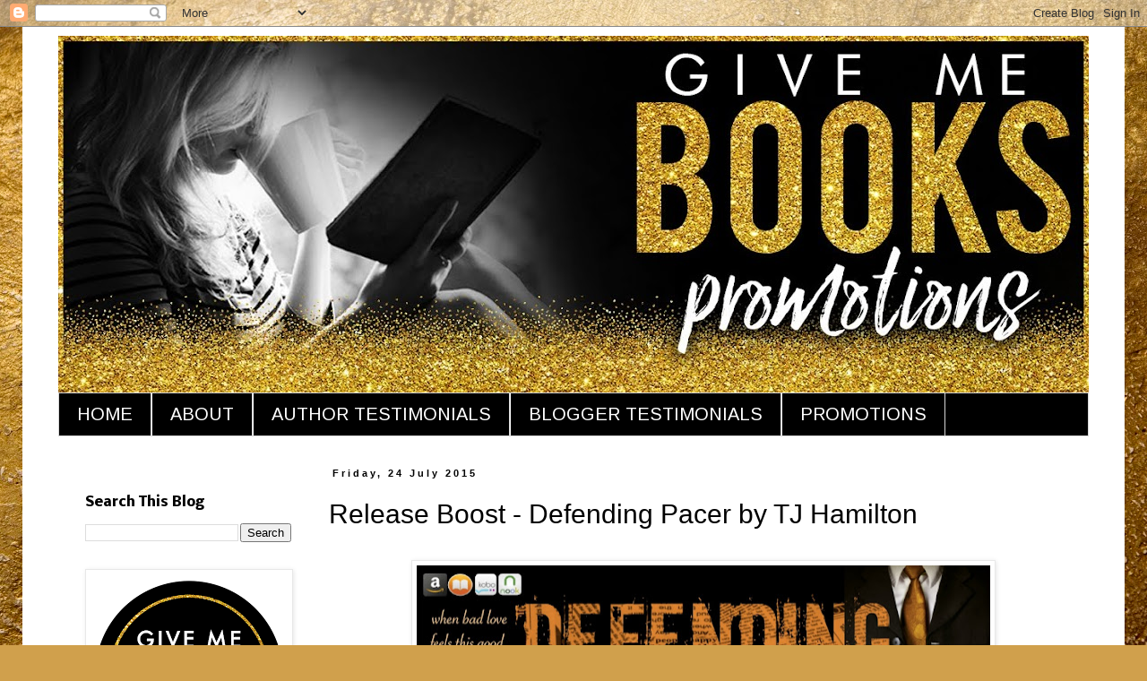

--- FILE ---
content_type: text/html; charset=UTF-8
request_url: https://givemebooksblog.blogspot.com/b/stats?style=WHITE_TRANSPARENT&timeRange=ALL_TIME&token=APq4FmDpeh9j5vq27IDztDIy29aoBKYhBVZtCp6_bTt0whQ-KOauwvKt__MBLuFVTNU_-GYsXk3pP5F1U3HtAqKTFpEsUxph9g
body_size: -14
content:
{"total":5153412,"sparklineOptions":{"backgroundColor":{"fillOpacity":0.1,"fill":"#ffffff"},"series":[{"areaOpacity":0.3,"color":"#fff"}]},"sparklineData":[[0,16],[1,63],[2,71],[3,23],[4,14],[5,15],[6,35],[7,53],[8,54],[9,73],[10,44],[11,50],[12,72],[13,50],[14,17],[15,62],[16,61],[17,65],[18,44],[19,76],[20,86],[21,100],[22,84],[23,99],[24,100],[25,78],[26,76],[27,85],[28,78],[29,9]],"nextTickMs":32142}